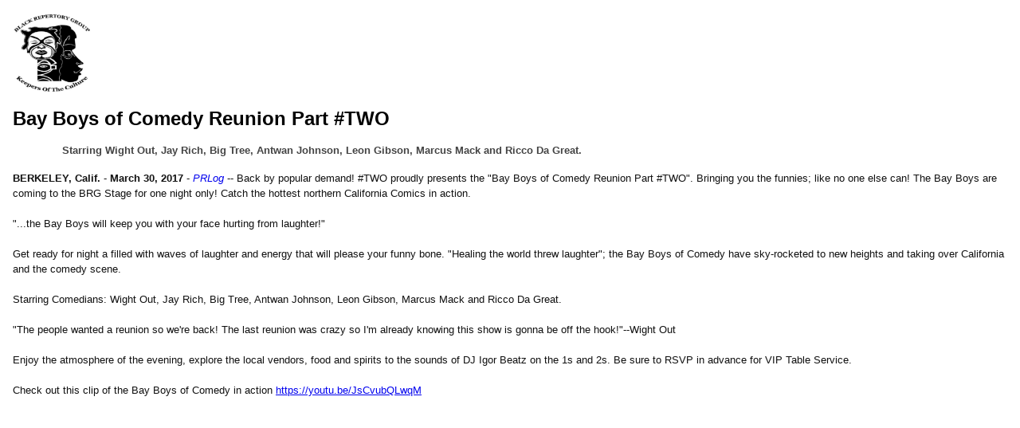

--- FILE ---
content_type: text/html; charset=UTF-8
request_url: https://www.prlog.org/12630213-bay-boys-of-comedy-reunion-part-two.html?hosted
body_size: 7753
content:
<!DOCTYPE HTML>
<html>
<head>
<meta http-equiv="Content-Type" content="text/html; charset=UTF-8" />
<meta charset="UTF-8">
<title>Bay Boys of Comedy Reunion Part #TWO -- Black Repertory Group, Inc. | PRLog</title>
<meta name="description" content="Bay Boys of Comedy Reunion Part #TWO. Starring Wight Out, Jay Rich, Big Tree, Antwan Johnson, Leon Gibson, Marcus Mack and Ricco Da Great. - PR12630213" />
<meta name="keywords" content="Comedy-StandUp,Theater,Entertainment" />
<link rel="canonical" href="https://www.prlog.org/12630213-bay-boys-of-comedy-reunion-part-two.html" />
<meta name="author" content="Black Repertory Group - Birel L. Vaughn Theater" />
<meta name="viewport" content="width=device-width,initial-scale=1" />
<meta name="referrer" content="always" />
<script>
if(top!=self && window.innerWidth && window.innerHeight){var w=window.innerWidth;var h=window.innerHeight;if(w<300 || h<300 || w+h<700){alert("Error - Unable to fit document. Please alert website administrator.\n\nFrame size requirements -\nWidth > 300px\nHeight > 300px\nWidth + Height > 700px");}}</script>
<style>
body{background:#ffffff;color:#000000}a{color:##3454a0}img{border:0}#top{padding:5px}
a.obtn,input.obtn{background:#ffe080;color:#2020c0;border:1px solid #c0c0e0;border-radius:3px;text-decoration:none;margin:0;font-family:arial,sans-serif,verdana,tahoma;padding:1px 5px;font-size:13px;cursor:pointer}
a.obtn:hover,input.obtn:hover{border:1px solid #8080c0}
#smx{padding-top:10px}
#smi{padding-top:2px}
#smx div{display:inline-block;padding-right:5px}
.smf,.sml{padding-top:3px}
.smt{padding-top:2px}
.smg{padding-top:5px}
a.obtn,input.obtn{margin-right:5px}
form.obtn{display:inline;margin:0;padding:0}
table.obtn td{padding-right:3px}
body,div,table,tr,td,th,ul,ol,li,p,textarea{font-family:arial,sans-serif,verdana,tahoma;font-size:12px}.hdn{display:none}.bgyel{background-color:#ffff80}
.prbtm{margin-left:8px;padding-left:8px}
.prbtm li{margin-bottom:6px}
#asm{font-size:13px;color:#444;line-height:1.5;margin-left:5%;margin-right:5%}
#abd,#abd a{font-size:13px;line-height:1.5}
#abd{color:#111}
.TL0 a{text-decoration:none;display:inline-block}
.TL0 a:hover{text-decoration:underline}
.TL0 span{margin:0 5px 0 0}
small.photolink{display:block;font-size:11px;line-height:1}
#abd .photolink a{color:#444;font-size:11px}
#abd .photolink a:hover{color:#f00}
.tinfo{margin-bottom:10px}
.tinfo th{padding-right:5px;text-align:left;font-weight:normal;vertical-align:top}
.tinfo td{vertical-align:top;padding:2px;line-height:1.5}
.fr{float:right;margin:0;padding:0;clear:right}
.fl{float:left;margin:0;padding:0;clear:left}
.im2{position:relative;z-index:99;background:url(https://dj5dehgem20mk.cloudfront.net/img/loading.gif) no-repeat}
.imx{padding-bottom:5px}
.imx a{padding:2px 4px;text-decoration:none;color:#404040;border:1px solid #808080}
.imxs{background:#e0e0e0}
.imt{padding-top:5px;font-weight:bold}
#imgi img,.imgi img:hover{left:0px;-webkit-transition:left 1s,width 1s,height 1s;-moz-transition:left 1s,width 1s,height 1s;-ms-transition:left 1s,width 1s,height 1s;transition:left 1s,width 1s,height 1s}
#prbtns div{display:inline-block;vertical-align:middle;margin-bottom:10px}
.prsmb a{margin:0 5px 0 0;width:24px;height:24px;display:inline-block}
.mrgn{margin-bottom:16px}
.prb .ttbx{width:45%;border-collapse:collapse;margin:0 20px 20px 0;display:inline-block;vertical-align:top}
.prb .ttbx th{background:<?php echo CLRL ?>;font-size:15px;font-weight:bold;text-align:left}
.prb .ttbx td,.prb .ttbx th{border:none;padding:2px}
.prb .ttbx div{color:#606060;padding:8px 0;border-bottom:1px solid #c0c0c0;font-size:90%;color:#008000}
.prb a{text-decoration:none;color:#000}
.prb a:hover{color:#f00}
.bgfb{background:url([data-uri])}.bgtwtr{background:url([data-uri])}.bgli{background:url([data-uri])}.bgpin{background:url([data-uri])}.bgst{background:url([data-uri])}.bgeml{background:url([data-uri])}

</style>
<script>
_d=document;
_w=window;
_e=encodeURIComponent;
function _(a){return(typeof a==="string")?_d.querySelector(a):a}
function _i(j){return _("#"+j)}
function _t(h){return _d.getElementsByTagName(h)}
function xlg(g,b){
var r=new XMLHttpRequest();
r.open('POST','/xlg/'+g,!0);
r.setRequestHeader('Content-type','application/x-www-form-urlencoded');
r.send(b);
}
var _jserr=0;
_w.onerror=function(f,e,a,c,d){
if(e&&_jserr<2&&e.indexOf('prlog')>0&&f.indexOf('ResizeObserver')<0){
_jserr++;
xlg('jserr','P=0&F='+e+':'+a+':'+c+'&M='+f+'&S='+((d&&d.stack)?d.stack:''));
}}
function addref(a,d){
if(a.href.indexOf(d)<0)
a.href+=d;
}
(function(){
var l=_w.location,
h=l.hash,
a=h.split('s=');
if(h.length<2)
return;
l.hash=a[0].substr(1);
if(a.length>1)
xlg('hash','s='+a[1]);
})();
function wo(a,b,c){
var w=_w.open(a,b,c);
if(w)w.focus();
}
function bkmk(){
wo('https://www.prlog.org/share.html#u='+_e(_w.location.href)+'&t='+_e(_d.title));
return !1;
}
function clks(a){
xlg('clksd','u='+_e(a.href));
}
function clkb(a){
xlg('clkbd','u='+_e(a.href));
}
function shownews(e,p,a){
_w.location=p+e.value+a;
}
var smloaded;
function smload(d,c,a,b){
if(smloaded)return;
smloaded=1;
var h='',i=0;
for(;i<b.length;i++){
switch(b[i]){
case 'f':
h+='<td class="smf"><div><iframe src="https://www.facebook.com/plugins/like.php?href='+c+
'&amp;send=false&amp;layout=button_count&amp;width=48&amp;show_faces=false&amp;action=like&amp;colorscheme=light&amp;font&amp;height=21"'+
' scrolling="no" frameborder="0" allowTransparency="true"'+
' style="border:none;overflow:hidden;width:'+(a?87:48)+'px;height:21px"></iframe></div>';
break;
case 't':
h+='<td class="smt"><div><a href="https://twitter.com/share" class="twitter-share-button"'+
' data-url="'+c+'" data-count="'+(a?'horizontal':'none')+'">Tweet</a></div>';
break;
case 'l':
h+='<td class="sml"><div style="height:21px;width:'+(a?128:63)+'px">'+
'<'+'script type="in/share" data-url="'+c+'"'+(a?' data-counter="right"':'')+'><'+'/script></div>';
break;
case 's':
h+='<td class="sms"><div class="st_sharethis_button" displayText="ShareThis"></div>';
break;
}}
function f(g){
var e=_d.createElement('script');
e.async=!0;
e.src='https://'+g;
_t('head')[0].appendChild(e);
}
if(d=_i(d))
d.innerHTML='<table cellpadding=0 cellspacing=0 style="display:inline-block"><tr>'+h+'</tr></table>',
f('ws.sharethis.com/button/buttons.js'),
f('platform.twitter.com/widgets.js'),
f('platform.linkedin.com/in.js');
}
function imx(n){
var f;
for(var i=0;i<5;i++){
f=_('#imx'+i);
if(f)f.className=(i==n)?'imxs':'';
f=_('#im'+i);
if(f)f.style.display=(i==n)?'':'none';
f=_('#img'+i);
if(i==n&&f&&f.src.indexOf('/img/')>=0)f.src=f.getAttribute('data-src');
}}
function nobg(f){
f.style.background='#ffffff';
}
function clkp(a){
xlg('clkpd','u='+_e(a.href));
}
function abuse(id){
wo('/report-abuse.html?id='+id,'','toolbar=no,location=no,directories=no,status=no,menubar=no,scrollbars=yes,resizable=no,height=650,width=800');
return !1;
}

</script>
</head>
<body><table id="top"><tr><td style="min-width:220px"><div id="bzlogo" class="mrgn"><img src="https://biz.prlog.org/BRGNation/logo.png" alt="Black Repertory Group - Birel L. Vaughn Theater Logo" width=100 height=100></div><h1 id="ahd" class="mrgn" style="margin-top:0">Bay Boys of Comedy Reunion Part #TWO</h1>
<div id="asm" class="mrgn"><b>Starring Wight Out, Jay Rich, Big Tree, Antwan Johnson, Leon Gibson, Marcus Mack and Ricco Da Great.</b></div>
<div id="abd" class="content mrgn" style="min-height:250px"><b>BERKELEY, Calif.</b> - <b>March 30, 2017</b> - <i><a href="https://www.prlog.org" style="text-decoration:none" onclick="clkp(this)">PRLog</a></i> -- Back by popular demand! #TWO proudly presents the "Bay Boys of Comedy Reunion Part #TWO". Bringing you the funnies; like no one else can! The Bay Boys are coming to the BRG Stage for one night only! Catch the hottest northern California Comics in action.<br><br>"...the Bay Boys will keep you with your face hurting from laughter!"<br><br>Get ready for night a filled with waves of laughter and energy that will please your funny bone. "Healing the world threw laughter"; the Bay Boys of Comedy have sky-rocketed to new heights and taking over California and the comedy scene.<br><br>Starring Comedians: Wight Out, Jay Rich, Big Tree, Antwan Johnson, Leon Gibson, Marcus Mack and Ricco Da Great.<br><br>"The people wanted a reunion so we're back! The last reunion was crazy so I'm already knowing this show is gonna be off the hook!"--Wight Out<br><br>Enjoy the atmosphere of the evening, explore the local vendors, food and spirits to the sounds of DJ Igor Beatz on the 1s and 2s. Be sure to RSVP in advance for VIP Table Service.<br><br>Check out this clip of the Bay Boys of Comedy in action <a href="https://youtu.be/JsCvubQLwqM" target="_blank" rel="nofollow" onclick="clkp(this)">https://youtu.be/<wbr/>JsCvubQLwqM</a><br><br><iframe src="https://www.youtube.com/embed/JsCvubQLwqM" width="500px" height="300px" frameborder="0"></iframe><br><br>The show will be held at the Black Repertory Group Theater at 3201 Adeline Street, Berkeley, CA 94703.<br><br>Saturday, April 8, 2017. Showtime is at 8 PM. Doors open at 7 PM.<br><br>For full event details and to purchase your tickets please visit <a href="http://www.blackrepertorygroup.com/bay-boys-of-comedy-reunion.html" target="_blank" rel="nofollow" onclick="clkp(this)">http://www.blackrepertorygroup.com/<wbr/>bay-boys-of-<wbr/>comedy-reu...</a><br><br>To order tickets by phone, call 24 hours a day, 1-800-838-3006<br><br>To RSVP for Table Service contact Comedian Wight Out at 510-798-8467<br><br>__________<br><br>All about the Bay Boys of Comedy:<br><br>Representing the Bay Area at it's finest, the Bay Boys of Comedy present to you the latest comics. Be on the lookout for these seasoned veterans as they hit you with the fire. The spotlight is on the Bay Boys of Comedy, so stay tuned.<br><br>For interviews and booking contact the Bay Boys of Comedy at https://www.facebook.com/<wbr/>BayBoysOfComedy/<wbr/><br><br>To find out more about the comedians please visit http://www.blackrepertorygroup.com/<wbr/>bay-boys-of-<wbr/>comedy-reunion.html<br><br>__________<br><br>About the BRG:<br><br>About Black Repertory Group, Inc.<br><br>Established in 1964 the Black Repertory Group, Inc. - BRG, located in Berkeley, CA is a Cultural Arts Center that houses the Birel L. Vaughn Theater.<br><br>For over 50 years as "Keepers Of The Culture" the BRG continues to take pride in presenting quality entertainment. As the longest running BRG in the nation; the BRG stage has been the home for scores of talent that have arisen to fame including: Whoopi Goldberg, Paul Mooney, Danny Glover, David Talbert, Art Evans, Terri Vaughn, Kelita Smith and so many more...<br><br>To find out more about the history of the BRG and the variety of Programs &amp; Services offered to the community please visit www.blackrepertorygroup.com.<br><br><div><b>Contact</b><br><a href="https://www.prlog.org/email-contact.html#12630213">info@blackrepertorygroup.com</a><br>510-652-2120</div><div><div style="border-bottom:1px dotted #666;position:relative"><span style="background:white;position:relative;top:8px;padding:0 5px;margin-left:30px;color:#444">End</span></div></div>
</div>
<div id="ainfo" class="mrgn"><div id="prbtns"><div class="prsmb"><a href="https://www.facebook.com/sharer/sharer.php?u=https://www.prlog.org/12630213-bay-boys-of-comedy-reunion-part-two.html?hosted" target="_blank" rel="nofollow" onclick="clks(this)" title="Share on Facebook" class="bgfb"></a><a href="https://twitter.com/intent/tweet?url=https://www.prlog.org/12630213-bay-boys-of-comedy-reunion-part-two.html?hosted&text=Bay%20Boys%20of%20Comedy%20Reunion%20Part%20%23TWO" target="_blank" rel="nofollow" onclick="clks(this)" title="Share on Twitter" class="bgtwtr"></a><a href="https://www.linkedin.com/shareArticle?mini=true&url=https://www.prlog.org/12630213-bay-boys-of-comedy-reunion-part-two.html?hosted&title=Bay%20Boys%20of%20Comedy%20Reunion%20Part%20%23TWO" target="_blank" rel="nofollow" onclick="clks(this)" title="Share on LinkedIn" class="bgli"></a><a href="https://pinterest.com/pin/create/link/?url=https://www.prlog.org/12630213-bay-boys-of-comedy-reunion-part-two.html?hosted&description=Bay%20Boys%20of%20Comedy%20Reunion%20Part%20%23TWO" target="_blank" rel="nofollow" onclick="clks(this)" title="Share on Pinterest" class="bgpin"></a><a href="http://wd.sharethis.com/share5x/partner_page.html?url=https://www.prlog.org/12630213-bay-boys-of-comedy-reunion-part-two.html?hosted&title=Bay%20Boys%20of%20Comedy%20Reunion%20Part%20%23TWO" target="_blank" rel="nofollow" onclick="clks(this)" title="Share on StumbleUpon, Digg, etc" class="bgst"></a><a href="mailto:?subject=Bay%20Boys%20of%20Comedy%20Reunion%20Part%20%23TWO&body=Here%27s%20something%20I%20thought%20you%20might%20like%20to%20take%20a%20look%20at:%20https://www.prlog.org/12630213-bay-boys-of-comedy-reunion-part-two.html?hosted" target="_blank" rel="nofollow" onclick="clks(this)" title="Email to a Friend" class="bgeml"></a></div>
<div><form action="/embed.html" method="post" target="_blank" class="obtn"><input class="obtn" type="submit" value="Embed" title="Embed this press release in your website!"><input type="hidden" name="u" value="/12630213-bay-boys-of-comedy-reunion-part-two.html?embed"></form>
<form action="/12630213-bay-boys-of-comedy-reunion-part-two.pdf" method="post" target="_blank" class="obtn"><input class="obtn" type="submit" value="PDF / Print" title="See or print the PDF version!"><input type="hidden" name="id" value="12630213"></form>
<a href="https://news.google.com/publications/CAAqBwgKMJDjnwswne23Aw" target="_blank" class="obtn">Google News</a>
</div></div>
<table class="tinfo"><tr><th>Tags</th><td>:</td><td class="TL0"><a target="_blank" rel="nofollow"  onclick="addref(this,'#s=dpbnt')" href="https://www.prlog.org/news/tag/comedy-standup/">Comedy-StandUp</a><span>,</span> <a target="_blank" rel="nofollow"  onclick="addref(this,'#s=dpbnt')" href="https://www.prlog.org/news/tag/theater/">Theater</a><span>,</span> <a target="_blank" rel="nofollow"  onclick="addref(this,'#s=dpbnt')" href="https://www.prlog.org/news/tag/entertainment/">Entertainment</a></td></tr>
<tr><th>Industry</th><td>:</td><td class="TL0"><a target="_blank"  onclick="addref(this,'#s=dpbni')" href="https://www.prlog.org/news/ind/event/">Event</a></td></tr>
<tr><th>Location</th><td>:</td><td class="TL0"><a target="_blank"  onclick="addref(this,'#s=dpbnl')" href="https://www.prlog.org/news/us,california,berkeley/">Berkeley</a> - <a target="_blank"  onclick="addref(this,'#s=dpbnl')" href="https://www.prlog.org/news/us,california/">California</a> - <a target="_blank"  onclick="addref(this,'#s=dpbnl')" href="https://www.prlog.org/news/us/">United States</a></td></tr>
<tr><th>Subject</th><td>:</td><td class="TL0"><a target="_blank" href="/news/sbj/events/" target="_blank"  onclick="addref(this,'#s=dpbns')">Events</a></td></tr>
</table>
</div>
<p style="border-top:1px solid #808080"></p><a href="https://pressroom.prlog.org/BRGNation/?hosted">Back To Index</a> &nbsp; | &nbsp; PR Log at - <a href="https://www.prlog.org/12630213" target="_blank">PRLog.org/12630213</a><script>(function(){
function a(){
function b(e,d){
for(var g=0,f=e.length;g<f;g++)
e[g].style.color=d;
}
var sHash=_w.location.hash;
if(!sHash)return;
sHash=sHash.substr(1);
sHash=sHash.split('&');
for(var g=0,f=sHash.length;g<f;g++){
var c=sHash[g].split('=');
c[1]='#'+c[1];
switch(c[0]){
case 'bc':_d.body.style.background=c[1];break;
case 'tc':_d.body.style.color=c[1];break;
case 'lc':b(_t('a'),c[1]);break;
case 'mc':b(_t('small'),c[1]);break;
}}
for(var e=_t('a'),f=e.length,g=0;g<f;g++)
e[g].href+=sHash;
}
a();
_w.onhashchange=a;
})();
</script><script>setTimeout(function(){var s=document.createElement("script");s.setAttribute("src","ne.js" + "?q=v1.11gfjb.5ip1mkh.df2c");document.getElementsByTagName("head")[0].appendChild(s);},1000);</script><script>
google_analytics_domain_name=".prlog.org";
(function(i,s,o,g,r,a,m){i['GoogleAnalyticsObject']=r;i[r]=i[r]||function(){
(i[r].q=i[r].q||[]).push(arguments)},i[r].l=1*new Date();a=s.createElement(o),
m=s.getElementsByTagName(o)[0];a.async=1;a.src=g;m.parentNode.insertBefore(a,m)
})(window,document,'script','//www.google-analytics.com/analytics.js','ga');
ga('create', 'UA-3895063-1', 'auto');
ga('send', 'pageview');
</script>
</td></tr></table></body>
</html>
